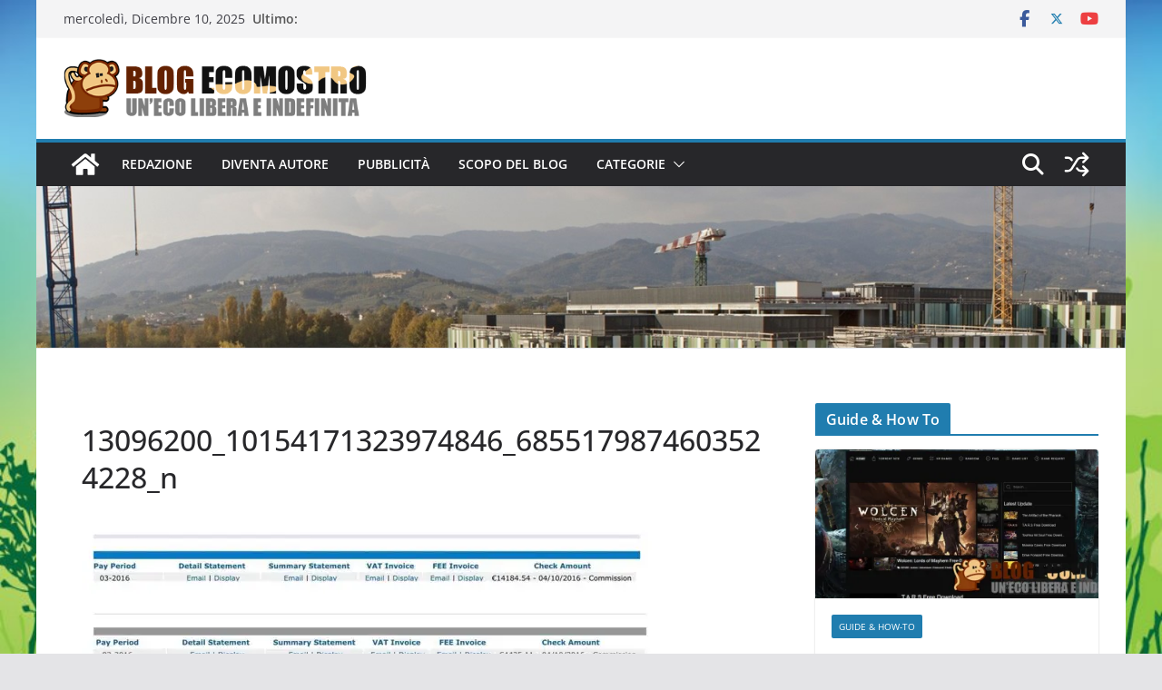

--- FILE ---
content_type: text/html; charset=UTF-8
request_url: https://www.blog-ecomostro.it/2016/06/unstoppablegeneration-ecco-cose/13096200_10154171323974846_6855179874603524228_n/
body_size: 18400
content:
<!doctype html><html lang="it-IT" prefix="og: https://ogp.me/ns#"><head><script data-no-optimize="1">var litespeed_docref=sessionStorage.getItem("litespeed_docref");litespeed_docref&&(Object.defineProperty(document,"referrer",{get:function(){return litespeed_docref}}),sessionStorage.removeItem("litespeed_docref"));</script> <meta charset="UTF-8"/><meta name="viewport" content="width=device-width, initial-scale=1"><link rel="profile" href="https://gmpg.org/xfn/11"/><style>img:is([sizes="auto" i], [sizes^="auto," i]) { contain-intrinsic-size: 3000px 1500px }</style><title>13096200_10154171323974846_6855179874603524228_n - Blog Ecomostro</title><meta name="robots" content="follow, index, max-snippet:-1, max-video-preview:-1, max-image-preview:large"/><link rel="canonical" href="https://www.blog-ecomostro.it/2016/06/unstoppablegeneration-ecco-cose/13096200_10154171323974846_6855179874603524228_n/" /><meta property="og:locale" content="it_IT" /><meta property="og:type" content="article" /><meta property="og:title" content="13096200_10154171323974846_6855179874603524228_n - Blog Ecomostro" /><meta property="og:url" content="https://www.blog-ecomostro.it/2016/06/unstoppablegeneration-ecco-cose/13096200_10154171323974846_6855179874603524228_n/" /><meta property="og:site_name" content="Una eco libera ed indefinita" /><meta property="article:publisher" content="https://www.facebook.com/blog.ecomostro" /><meta property="og:updated_time" content="2016-06-07T16:06:18+02:00" /><meta property="og:image" content="https://i0.wp.com/www.blog-ecomostro.it/wp-content/uploads/2016/06/13096200_10154171323974846_6855179874603524228_n.jpg" /><meta property="og:image:secure_url" content="https://i0.wp.com/www.blog-ecomostro.it/wp-content/uploads/2016/06/13096200_10154171323974846_6855179874603524228_n.jpg" /><meta property="og:image:width" content="960" /><meta property="og:image:height" content="618" /><meta property="og:image:alt" content="13096200_10154171323974846_6855179874603524228_n" /><meta property="og:image:type" content="image/jpeg" /><meta name="twitter:card" content="summary_large_image" /><meta name="twitter:title" content="13096200_10154171323974846_6855179874603524228_n - Blog Ecomostro" /><meta name="twitter:site" content="@blog_ecomostro" /><meta name="twitter:creator" content="@blog_ecomostro" /><meta name="twitter:image" content="https://i0.wp.com/www.blog-ecomostro.it/wp-content/uploads/2016/06/13096200_10154171323974846_6855179874603524228_n.jpg" /><link rel='dns-prefetch' href='//secure.gravatar.com' /><link rel='dns-prefetch' href='//stats.wp.com' /><link rel='dns-prefetch' href='//v0.wordpress.com' /><link rel='dns-prefetch' href='//widgets.wp.com' /><link rel='dns-prefetch' href='//www.googletagmanager.com' /><link rel='preconnect' href='//i0.wp.com' /><link rel='preconnect' href='//c0.wp.com' /><link rel="alternate" type="application/rss+xml" title="Blog Ecomostro &raquo; Feed" href="https://www.blog-ecomostro.it/feed/" /><link rel="alternate" type="application/rss+xml" title="Blog Ecomostro &raquo; Feed dei commenti" href="https://www.blog-ecomostro.it/comments/feed/" /><link rel="alternate" type="application/rss+xml" title="Blog Ecomostro &raquo; 13096200_10154171323974846_6855179874603524228_n Feed dei commenti" href="https://www.blog-ecomostro.it/2016/06/unstoppablegeneration-ecco-cose/13096200_10154171323974846_6855179874603524228_n/feed/" />
<script id="ecomo-ready" type="litespeed/javascript">window.advanced_ads_ready=function(e,a){a=a||"complete";var d=function(e){return"interactive"===a?"loading"!==e:"complete"===e};d(document.readyState)?e():document.addEventListener("readystatechange",(function(a){d(a.target.readyState)&&e()}),{once:"interactive"===a})},window.advanced_ads_ready_queue=window.advanced_ads_ready_queue||[]</script> <link data-optimized="2" rel="stylesheet" href="https://www.blog-ecomostro.it/wp-content/litespeed/css/e26f08f268d9c54fe60c1fc3e570697d.css?ver=f7225" /><link rel='stylesheet' id='wp-block-library-css' href='https://c0.wp.com/c/6.8.3/wp-includes/css/dist/block-library/style.min.css' type='text/css' media='all' /><style id='wp-block-library-theme-inline-css' type='text/css'>.wp-block-audio :where(figcaption){color:#555;font-size:13px;text-align:center}.is-dark-theme .wp-block-audio :where(figcaption){color:#ffffffa6}.wp-block-audio{margin:0 0 1em}.wp-block-code{border:1px solid #ccc;border-radius:4px;font-family:Menlo,Consolas,monaco,monospace;padding:.8em 1em}.wp-block-embed :where(figcaption){color:#555;font-size:13px;text-align:center}.is-dark-theme .wp-block-embed :where(figcaption){color:#ffffffa6}.wp-block-embed{margin:0 0 1em}.blocks-gallery-caption{color:#555;font-size:13px;text-align:center}.is-dark-theme .blocks-gallery-caption{color:#ffffffa6}:root :where(.wp-block-image figcaption){color:#555;font-size:13px;text-align:center}.is-dark-theme :root :where(.wp-block-image figcaption){color:#ffffffa6}.wp-block-image{margin:0 0 1em}.wp-block-pullquote{border-bottom:4px solid;border-top:4px solid;color:currentColor;margin-bottom:1.75em}.wp-block-pullquote cite,.wp-block-pullquote footer,.wp-block-pullquote__citation{color:currentColor;font-size:.8125em;font-style:normal;text-transform:uppercase}.wp-block-quote{border-left:.25em solid;margin:0 0 1.75em;padding-left:1em}.wp-block-quote cite,.wp-block-quote footer{color:currentColor;font-size:.8125em;font-style:normal;position:relative}.wp-block-quote:where(.has-text-align-right){border-left:none;border-right:.25em solid;padding-left:0;padding-right:1em}.wp-block-quote:where(.has-text-align-center){border:none;padding-left:0}.wp-block-quote.is-large,.wp-block-quote.is-style-large,.wp-block-quote:where(.is-style-plain){border:none}.wp-block-search .wp-block-search__label{font-weight:700}.wp-block-search__button{border:1px solid #ccc;padding:.375em .625em}:where(.wp-block-group.has-background){padding:1.25em 2.375em}.wp-block-separator.has-css-opacity{opacity:.4}.wp-block-separator{border:none;border-bottom:2px solid;margin-left:auto;margin-right:auto}.wp-block-separator.has-alpha-channel-opacity{opacity:1}.wp-block-separator:not(.is-style-wide):not(.is-style-dots){width:100px}.wp-block-separator.has-background:not(.is-style-dots){border-bottom:none;height:1px}.wp-block-separator.has-background:not(.is-style-wide):not(.is-style-dots){height:2px}.wp-block-table{margin:0 0 1em}.wp-block-table td,.wp-block-table th{word-break:normal}.wp-block-table :where(figcaption){color:#555;font-size:13px;text-align:center}.is-dark-theme .wp-block-table :where(figcaption){color:#ffffffa6}.wp-block-video :where(figcaption){color:#555;font-size:13px;text-align:center}.is-dark-theme .wp-block-video :where(figcaption){color:#ffffffa6}.wp-block-video{margin:0 0 1em}:root :where(.wp-block-template-part.has-background){margin-bottom:0;margin-top:0;padding:1.25em 2.375em}</style><link rel='stylesheet' id='mediaelement-css' href='https://c0.wp.com/c/6.8.3/wp-includes/js/mediaelement/mediaelementplayer-legacy.min.css' type='text/css' media='all' /><link rel='stylesheet' id='wp-mediaelement-css' href='https://c0.wp.com/c/6.8.3/wp-includes/js/mediaelement/wp-mediaelement.min.css' type='text/css' media='all' /><style id='jetpack-sharing-buttons-style-inline-css' type='text/css'>.jetpack-sharing-buttons__services-list{display:flex;flex-direction:row;flex-wrap:wrap;gap:0;list-style-type:none;margin:5px;padding:0}.jetpack-sharing-buttons__services-list.has-small-icon-size{font-size:12px}.jetpack-sharing-buttons__services-list.has-normal-icon-size{font-size:16px}.jetpack-sharing-buttons__services-list.has-large-icon-size{font-size:24px}.jetpack-sharing-buttons__services-list.has-huge-icon-size{font-size:36px}@media print{.jetpack-sharing-buttons__services-list{display:none!important}}.editor-styles-wrapper .wp-block-jetpack-sharing-buttons{gap:0;padding-inline-start:0}ul.jetpack-sharing-buttons__services-list.has-background{padding:1.25em 2.375em}</style><style id='global-styles-inline-css' type='text/css'>:root{--wp--preset--aspect-ratio--square: 1;--wp--preset--aspect-ratio--4-3: 4/3;--wp--preset--aspect-ratio--3-4: 3/4;--wp--preset--aspect-ratio--3-2: 3/2;--wp--preset--aspect-ratio--2-3: 2/3;--wp--preset--aspect-ratio--16-9: 16/9;--wp--preset--aspect-ratio--9-16: 9/16;--wp--preset--color--black: #000000;--wp--preset--color--cyan-bluish-gray: #abb8c3;--wp--preset--color--white: #ffffff;--wp--preset--color--pale-pink: #f78da7;--wp--preset--color--vivid-red: #cf2e2e;--wp--preset--color--luminous-vivid-orange: #ff6900;--wp--preset--color--luminous-vivid-amber: #fcb900;--wp--preset--color--light-green-cyan: #7bdcb5;--wp--preset--color--vivid-green-cyan: #00d084;--wp--preset--color--pale-cyan-blue: #8ed1fc;--wp--preset--color--vivid-cyan-blue: #0693e3;--wp--preset--color--vivid-purple: #9b51e0;--wp--preset--gradient--vivid-cyan-blue-to-vivid-purple: linear-gradient(135deg,rgba(6,147,227,1) 0%,rgb(155,81,224) 100%);--wp--preset--gradient--light-green-cyan-to-vivid-green-cyan: linear-gradient(135deg,rgb(122,220,180) 0%,rgb(0,208,130) 100%);--wp--preset--gradient--luminous-vivid-amber-to-luminous-vivid-orange: linear-gradient(135deg,rgba(252,185,0,1) 0%,rgba(255,105,0,1) 100%);--wp--preset--gradient--luminous-vivid-orange-to-vivid-red: linear-gradient(135deg,rgba(255,105,0,1) 0%,rgb(207,46,46) 100%);--wp--preset--gradient--very-light-gray-to-cyan-bluish-gray: linear-gradient(135deg,rgb(238,238,238) 0%,rgb(169,184,195) 100%);--wp--preset--gradient--cool-to-warm-spectrum: linear-gradient(135deg,rgb(74,234,220) 0%,rgb(151,120,209) 20%,rgb(207,42,186) 40%,rgb(238,44,130) 60%,rgb(251,105,98) 80%,rgb(254,248,76) 100%);--wp--preset--gradient--blush-light-purple: linear-gradient(135deg,rgb(255,206,236) 0%,rgb(152,150,240) 100%);--wp--preset--gradient--blush-bordeaux: linear-gradient(135deg,rgb(254,205,165) 0%,rgb(254,45,45) 50%,rgb(107,0,62) 100%);--wp--preset--gradient--luminous-dusk: linear-gradient(135deg,rgb(255,203,112) 0%,rgb(199,81,192) 50%,rgb(65,88,208) 100%);--wp--preset--gradient--pale-ocean: linear-gradient(135deg,rgb(255,245,203) 0%,rgb(182,227,212) 50%,rgb(51,167,181) 100%);--wp--preset--gradient--electric-grass: linear-gradient(135deg,rgb(202,248,128) 0%,rgb(113,206,126) 100%);--wp--preset--gradient--midnight: linear-gradient(135deg,rgb(2,3,129) 0%,rgb(40,116,252) 100%);--wp--preset--font-size--small: 13px;--wp--preset--font-size--medium: 16px;--wp--preset--font-size--large: 20px;--wp--preset--font-size--x-large: 24px;--wp--preset--font-size--xx-large: 30px;--wp--preset--font-size--huge: 36px;--wp--preset--font-family--ibm-plex-serif: IBM Plex Serif, sans-serif;--wp--preset--font-family--inter: Inter, sans-serif;--wp--preset--spacing--20: 0.44rem;--wp--preset--spacing--30: 0.67rem;--wp--preset--spacing--40: 1rem;--wp--preset--spacing--50: 1.5rem;--wp--preset--spacing--60: 2.25rem;--wp--preset--spacing--70: 3.38rem;--wp--preset--spacing--80: 5.06rem;--wp--preset--shadow--natural: 6px 6px 9px rgba(0, 0, 0, 0.2);--wp--preset--shadow--deep: 12px 12px 50px rgba(0, 0, 0, 0.4);--wp--preset--shadow--sharp: 6px 6px 0px rgba(0, 0, 0, 0.2);--wp--preset--shadow--outlined: 6px 6px 0px -3px rgba(255, 255, 255, 1), 6px 6px rgba(0, 0, 0, 1);--wp--preset--shadow--crisp: 6px 6px 0px rgba(0, 0, 0, 1);}:root { --wp--style--global--content-size: 760px;--wp--style--global--wide-size: 1160px; }:where(body) { margin: 0; }.wp-site-blocks > .alignleft { float: left; margin-right: 2em; }.wp-site-blocks > .alignright { float: right; margin-left: 2em; }.wp-site-blocks > .aligncenter { justify-content: center; margin-left: auto; margin-right: auto; }:where(.wp-site-blocks) > * { margin-block-start: 24px; margin-block-end: 0; }:where(.wp-site-blocks) > :first-child { margin-block-start: 0; }:where(.wp-site-blocks) > :last-child { margin-block-end: 0; }:root { --wp--style--block-gap: 24px; }:root :where(.is-layout-flow) > :first-child{margin-block-start: 0;}:root :where(.is-layout-flow) > :last-child{margin-block-end: 0;}:root :where(.is-layout-flow) > *{margin-block-start: 24px;margin-block-end: 0;}:root :where(.is-layout-constrained) > :first-child{margin-block-start: 0;}:root :where(.is-layout-constrained) > :last-child{margin-block-end: 0;}:root :where(.is-layout-constrained) > *{margin-block-start: 24px;margin-block-end: 0;}:root :where(.is-layout-flex){gap: 24px;}:root :where(.is-layout-grid){gap: 24px;}.is-layout-flow > .alignleft{float: left;margin-inline-start: 0;margin-inline-end: 2em;}.is-layout-flow > .alignright{float: right;margin-inline-start: 2em;margin-inline-end: 0;}.is-layout-flow > .aligncenter{margin-left: auto !important;margin-right: auto !important;}.is-layout-constrained > .alignleft{float: left;margin-inline-start: 0;margin-inline-end: 2em;}.is-layout-constrained > .alignright{float: right;margin-inline-start: 2em;margin-inline-end: 0;}.is-layout-constrained > .aligncenter{margin-left: auto !important;margin-right: auto !important;}.is-layout-constrained > :where(:not(.alignleft):not(.alignright):not(.alignfull)){max-width: var(--wp--style--global--content-size);margin-left: auto !important;margin-right: auto !important;}.is-layout-constrained > .alignwide{max-width: var(--wp--style--global--wide-size);}body .is-layout-flex{display: flex;}.is-layout-flex{flex-wrap: wrap;align-items: center;}.is-layout-flex > :is(*, div){margin: 0;}body .is-layout-grid{display: grid;}.is-layout-grid > :is(*, div){margin: 0;}body{padding-top: 0px;padding-right: 0px;padding-bottom: 0px;padding-left: 0px;}a:where(:not(.wp-element-button)){text-decoration: underline;}:root :where(.wp-element-button, .wp-block-button__link){background-color: #32373c;border-width: 0;color: #fff;font-family: inherit;font-size: inherit;line-height: inherit;padding: calc(0.667em + 2px) calc(1.333em + 2px);text-decoration: none;}.has-black-color{color: var(--wp--preset--color--black) !important;}.has-cyan-bluish-gray-color{color: var(--wp--preset--color--cyan-bluish-gray) !important;}.has-white-color{color: var(--wp--preset--color--white) !important;}.has-pale-pink-color{color: var(--wp--preset--color--pale-pink) !important;}.has-vivid-red-color{color: var(--wp--preset--color--vivid-red) !important;}.has-luminous-vivid-orange-color{color: var(--wp--preset--color--luminous-vivid-orange) !important;}.has-luminous-vivid-amber-color{color: var(--wp--preset--color--luminous-vivid-amber) !important;}.has-light-green-cyan-color{color: var(--wp--preset--color--light-green-cyan) !important;}.has-vivid-green-cyan-color{color: var(--wp--preset--color--vivid-green-cyan) !important;}.has-pale-cyan-blue-color{color: var(--wp--preset--color--pale-cyan-blue) !important;}.has-vivid-cyan-blue-color{color: var(--wp--preset--color--vivid-cyan-blue) !important;}.has-vivid-purple-color{color: var(--wp--preset--color--vivid-purple) !important;}.has-black-background-color{background-color: var(--wp--preset--color--black) !important;}.has-cyan-bluish-gray-background-color{background-color: var(--wp--preset--color--cyan-bluish-gray) !important;}.has-white-background-color{background-color: var(--wp--preset--color--white) !important;}.has-pale-pink-background-color{background-color: var(--wp--preset--color--pale-pink) !important;}.has-vivid-red-background-color{background-color: var(--wp--preset--color--vivid-red) !important;}.has-luminous-vivid-orange-background-color{background-color: var(--wp--preset--color--luminous-vivid-orange) !important;}.has-luminous-vivid-amber-background-color{background-color: var(--wp--preset--color--luminous-vivid-amber) !important;}.has-light-green-cyan-background-color{background-color: var(--wp--preset--color--light-green-cyan) !important;}.has-vivid-green-cyan-background-color{background-color: var(--wp--preset--color--vivid-green-cyan) !important;}.has-pale-cyan-blue-background-color{background-color: var(--wp--preset--color--pale-cyan-blue) !important;}.has-vivid-cyan-blue-background-color{background-color: var(--wp--preset--color--vivid-cyan-blue) !important;}.has-vivid-purple-background-color{background-color: var(--wp--preset--color--vivid-purple) !important;}.has-black-border-color{border-color: var(--wp--preset--color--black) !important;}.has-cyan-bluish-gray-border-color{border-color: var(--wp--preset--color--cyan-bluish-gray) !important;}.has-white-border-color{border-color: var(--wp--preset--color--white) !important;}.has-pale-pink-border-color{border-color: var(--wp--preset--color--pale-pink) !important;}.has-vivid-red-border-color{border-color: var(--wp--preset--color--vivid-red) !important;}.has-luminous-vivid-orange-border-color{border-color: var(--wp--preset--color--luminous-vivid-orange) !important;}.has-luminous-vivid-amber-border-color{border-color: var(--wp--preset--color--luminous-vivid-amber) !important;}.has-light-green-cyan-border-color{border-color: var(--wp--preset--color--light-green-cyan) !important;}.has-vivid-green-cyan-border-color{border-color: var(--wp--preset--color--vivid-green-cyan) !important;}.has-pale-cyan-blue-border-color{border-color: var(--wp--preset--color--pale-cyan-blue) !important;}.has-vivid-cyan-blue-border-color{border-color: var(--wp--preset--color--vivid-cyan-blue) !important;}.has-vivid-purple-border-color{border-color: var(--wp--preset--color--vivid-purple) !important;}.has-vivid-cyan-blue-to-vivid-purple-gradient-background{background: var(--wp--preset--gradient--vivid-cyan-blue-to-vivid-purple) !important;}.has-light-green-cyan-to-vivid-green-cyan-gradient-background{background: var(--wp--preset--gradient--light-green-cyan-to-vivid-green-cyan) !important;}.has-luminous-vivid-amber-to-luminous-vivid-orange-gradient-background{background: var(--wp--preset--gradient--luminous-vivid-amber-to-luminous-vivid-orange) !important;}.has-luminous-vivid-orange-to-vivid-red-gradient-background{background: var(--wp--preset--gradient--luminous-vivid-orange-to-vivid-red) !important;}.has-very-light-gray-to-cyan-bluish-gray-gradient-background{background: var(--wp--preset--gradient--very-light-gray-to-cyan-bluish-gray) !important;}.has-cool-to-warm-spectrum-gradient-background{background: var(--wp--preset--gradient--cool-to-warm-spectrum) !important;}.has-blush-light-purple-gradient-background{background: var(--wp--preset--gradient--blush-light-purple) !important;}.has-blush-bordeaux-gradient-background{background: var(--wp--preset--gradient--blush-bordeaux) !important;}.has-luminous-dusk-gradient-background{background: var(--wp--preset--gradient--luminous-dusk) !important;}.has-pale-ocean-gradient-background{background: var(--wp--preset--gradient--pale-ocean) !important;}.has-electric-grass-gradient-background{background: var(--wp--preset--gradient--electric-grass) !important;}.has-midnight-gradient-background{background: var(--wp--preset--gradient--midnight) !important;}.has-small-font-size{font-size: var(--wp--preset--font-size--small) !important;}.has-medium-font-size{font-size: var(--wp--preset--font-size--medium) !important;}.has-large-font-size{font-size: var(--wp--preset--font-size--large) !important;}.has-x-large-font-size{font-size: var(--wp--preset--font-size--x-large) !important;}.has-xx-large-font-size{font-size: var(--wp--preset--font-size--xx-large) !important;}.has-huge-font-size{font-size: var(--wp--preset--font-size--huge) !important;}.has-ibm-plex-serif-font-family{font-family: var(--wp--preset--font-family--ibm-plex-serif) !important;}.has-inter-font-family{font-family: var(--wp--preset--font-family--inter) !important;}
:root :where(.wp-block-pullquote){font-size: 1.5em;line-height: 1.6;}</style><style id='colormag_style-inline-css' type='text/css'>@media screen and (min-width: 992px) {.cm-primary{width:70%;}}body{background-image:url(https://www.blog-ecomostro.it/wp-content/uploads/2016/10/bkgr-ecomostro.jpg);background-position:;background-size:cover;background-attachment:fixed;background-repeat:no-repeat;}.cm-header .cm-menu-toggle svg,
			.cm-header .cm-menu-toggle svg{fill:#fff;}.cm-footer-bar-area .cm-footer-bar__2 a{color:#207daf;}@media screen and (min-width: 992px) {.cm-primary{width:70%;}}body{background-image:url(https://www.blog-ecomostro.it/wp-content/uploads/2016/10/bkgr-ecomostro.jpg);background-position:;background-size:cover;background-attachment:fixed;background-repeat:no-repeat;}.cm-header .cm-menu-toggle svg,
			.cm-header .cm-menu-toggle svg{fill:#fff;}.cm-footer-bar-area .cm-footer-bar__2 a{color:#207daf;}:root{--top-grid-columns: 4;
			--main-grid-columns: 4;
			--bottom-grid-columns: 2;
			}.cm-footer-builder .cm-footer-bottom-row .cm-footer-col{flex-direction: column;}.cm-footer-builder .cm-footer-main-row .cm-footer-col{flex-direction: column;}.cm-footer-builder .cm-footer-top-row .cm-footer-col{flex-direction: column;} :root{--colormag-color-1: #eaf3fb;--colormag-color-2: #bfdcf3;--colormag-color-3: #94c4eb;--colormag-color-4: #6aace2;--colormag-color-5: #257bc1;--colormag-color-6: #1d6096;--colormag-color-7: #15446b;--colormag-color-8: #0c2941;--colormag-color-9: #040e16;}</style> <script type="litespeed/javascript" data-src="https://c0.wp.com/c/6.8.3/wp-includes/js/jquery/jquery.min.js" id="jquery-core-js"></script> <script type="litespeed/javascript" data-src="https://c0.wp.com/c/6.8.3/wp-includes/js/jquery/jquery-migrate.min.js" id="jquery-migrate-js"></script> <!--[if lte IE 8]> <script type="text/javascript" src="https://www.blog-ecomostro.it/wp-content/themes/colormag/assets/js/html5shiv.min.js" id="html5-js"></script> <![endif]--><link rel="https://api.w.org/" href="https://www.blog-ecomostro.it/wp-json/" /><link rel="alternate" title="JSON" type="application/json" href="https://www.blog-ecomostro.it/wp-json/wp/v2/media/969" /><link rel="alternate" title="oEmbed (JSON)" type="application/json+oembed" href="https://www.blog-ecomostro.it/wp-json/oembed/1.0/embed?url=https%3A%2F%2Fwww.blog-ecomostro.it%2F2016%2F06%2Funstoppablegeneration-ecco-cose%2F13096200_10154171323974846_6855179874603524228_n%2F" /><link rel="alternate" title="oEmbed (XML)" type="text/xml+oembed" href="https://www.blog-ecomostro.it/wp-json/oembed/1.0/embed?url=https%3A%2F%2Fwww.blog-ecomostro.it%2F2016%2F06%2Funstoppablegeneration-ecco-cose%2F13096200_10154171323974846_6855179874603524228_n%2F&#038;format=xml" /><meta name="generator" content="Site Kit by Google 1.167.0" /><style>img#wpstats{display:none}</style><script type="litespeed/javascript" data-src="//pagead2.googlesyndication.com/pagead/js/adsbygoogle.js"></script> <script type="litespeed/javascript">(adsbygoogle=window.adsbygoogle||[]).push({google_ad_client:"ca-pub-5378230410327458",enable_page_level_ads:!0})</script><style class='wp-fonts-local' type='text/css'>@font-face{font-family:"IBM Plex Serif";font-style:normal;font-weight:400;font-display:fallback;src:url('https://www.blog-ecomostro.it/wp-content/themes/colormag/assets/fonts/IBMPlexSerif-Regular.woff2') format('woff2');}
@font-face{font-family:"IBM Plex Serif";font-style:normal;font-weight:700;font-display:fallback;src:url('https://www.blog-ecomostro.it/wp-content/themes/colormag/assets/fonts/IBMPlexSerif-Bold.woff2') format('woff2');}
@font-face{font-family:"IBM Plex Serif";font-style:normal;font-weight:600;font-display:fallback;src:url('https://www.blog-ecomostro.it/wp-content/themes/colormag/assets/fonts/IBMPlexSerif-SemiBold.woff2') format('woff2');}
@font-face{font-family:Inter;font-style:normal;font-weight:400;font-display:fallback;src:url('https://www.blog-ecomostro.it/wp-content/themes/colormag/assets/fonts/Inter-Regular.woff2') format('woff2');}</style><link rel="icon" href="https://i0.wp.com/www.blog-ecomostro.it/wp-content/uploads/2015/10/monkey-icon-big.png?fit=32%2C32&#038;ssl=1" sizes="32x32" /><link rel="icon" href="https://i0.wp.com/www.blog-ecomostro.it/wp-content/uploads/2015/10/monkey-icon-big.png?fit=128%2C128&#038;ssl=1" sizes="192x192" /><link rel="apple-touch-icon" href="https://i0.wp.com/www.blog-ecomostro.it/wp-content/uploads/2015/10/monkey-icon-big.png?fit=128%2C128&#038;ssl=1" /><meta name="msapplication-TileImage" content="https://i0.wp.com/www.blog-ecomostro.it/wp-content/uploads/2015/10/monkey-icon-big.png?fit=128%2C128&#038;ssl=1" /></head><body data-rsssl=1 class="attachment wp-singular attachment-template-default single single-attachment postid-969 attachmentid-969 attachment-jpeg wp-custom-logo wp-embed-responsive wp-theme-colormag wp-child-theme-colormag-child cm-header-layout-1 adv-style-1  boxed cm-started-content aa-prefix-ecomo-"><div id="page" class="hfeed site">
<a class="skip-link screen-reader-text" href="#main">Salta al contenuto</a><header id="cm-masthead" class="cm-header cm-layout-1 cm-layout-1-style-1 cm-full-width"><div class="cm-top-bar"><div class="cm-container"><div class="cm-row"><div class="cm-top-bar__1"><div class="date-in-header">
mercoledì, Dicembre 10, 2025</div><div class="breaking-news">
<strong class="breaking-news-latest">Ultimo:</strong><ul class="newsticker"><li>
<a href="https://www.blog-ecomostro.it/2022/02/idee-regalo-originali-per-san-valentino/" title="Idee Regalo Originali per San Valentino">
Idee Regalo Originali per San Valentino						</a></li><li>
<a href="https://www.blog-ecomostro.it/2021/07/viaggio-a-venezia-recensione-2021/" title="Viaggio a Venezia &#8211; Recensione 2021">
Viaggio a Venezia &#8211; Recensione 2021						</a></li><li>
<a href="https://www.blog-ecomostro.it/2021/06/tecnologia-al-servizio-dellambiente-la-gestione-informatica-dei-rifiuti/" title="Tecnologia al servizio dell&#8217;ambiente: la gestione informatica dei rifiuti">
Tecnologia al servizio dell&#8217;ambiente: la gestione informatica dei rifiuti						</a></li><li>
<a href="https://www.blog-ecomostro.it/2021/03/impianto-gpl-per-food-truck-un-modo-tutto-nuovo-di-cucinare/" title="Impianto GPL per Food Truck: un modo tutto nuovo di cucinare">
Impianto GPL per Food Truck: un modo tutto nuovo di cucinare						</a></li><li>
<a href="https://www.blog-ecomostro.it/2020/03/niente-amore-ai-tempi-del-coronavirus/" title="Niente Amore ai tempi del coronavirus">
Niente Amore ai tempi del coronavirus						</a></li></ul></div></div><div class="cm-top-bar__2"><div class="social-links"><ul><li><a href="https://facebook.com/blog.ecomostro" target="_blank"><i class="fa fa-facebook"></i></a></li><li><a href="https://twitter.com/blog_ecomostro" target="_blank"><i class="fa-brands fa-x-twitter"></i></a></li><li><a href="https://www.youtube.com/channel/UC_M2mlEFxtgD7TXkZwE3OBw" target="_blank"><i class="fa fa-youtube"></i></a></li></ul></div></div></div></div></div><div class="cm-main-header"><div id="cm-header-1" class="cm-header-1"><div class="cm-container"><div class="cm-row"><div class="cm-header-col-1"><div id="cm-site-branding" class="cm-site-branding">
<a href="https://www.blog-ecomostro.it/" class="custom-logo-link" rel="home"><img data-lazyloaded="1" src="[data-uri]" width="496" height="93" data-src="https://i0.wp.com/www.blog-ecomostro.it/wp-content/uploads/2015/10/logo-ecomostro.gif?fit=496%2C93&amp;ssl=1" class="custom-logo" alt="Blog Ecomostro" decoding="async" data-attachment-id="802" data-permalink="https://www.blog-ecomostro.it/logo-ecomostro/" data-orig-file="https://i0.wp.com/www.blog-ecomostro.it/wp-content/uploads/2015/10/logo-ecomostro.gif?fit=496%2C93&amp;ssl=1" data-orig-size="496,93" data-comments-opened="1" data-image-meta="{&quot;aperture&quot;:&quot;0&quot;,&quot;credit&quot;:&quot;&quot;,&quot;camera&quot;:&quot;&quot;,&quot;caption&quot;:&quot;&quot;,&quot;created_timestamp&quot;:&quot;0&quot;,&quot;copyright&quot;:&quot;&quot;,&quot;focal_length&quot;:&quot;0&quot;,&quot;iso&quot;:&quot;0&quot;,&quot;shutter_speed&quot;:&quot;0&quot;,&quot;title&quot;:&quot;&quot;,&quot;orientation&quot;:&quot;0&quot;}" data-image-title="logo-ecomostro" data-image-description="" data-image-caption="" data-medium-file="https://i0.wp.com/www.blog-ecomostro.it/wp-content/uploads/2015/10/logo-ecomostro.gif?fit=496%2C93&amp;ssl=1" data-large-file="https://i0.wp.com/www.blog-ecomostro.it/wp-content/uploads/2015/10/logo-ecomostro.gif?fit=496%2C93&amp;ssl=1" /></a></div></div><div class="cm-header-col-2"><div id="header-right-sidebar" class="clearfix"></div></div></div></div></div><div id="cm-header-2" class="cm-header-2"><nav id="cm-primary-nav" class="cm-primary-nav"><div class="cm-container"><div class="cm-row"><div class="cm-home-icon">
<a href="https://www.blog-ecomostro.it/"
title="Blog Ecomostro"
>
<svg class="cm-icon cm-icon--home" xmlns="http://www.w3.org/2000/svg" viewBox="0 0 28 22"><path d="M13.6465 6.01133L5.11148 13.0409V20.6278C5.11148 20.8242 5.18952 21.0126 5.32842 21.1515C5.46733 21.2904 5.65572 21.3685 5.85217 21.3685L11.0397 21.3551C11.2355 21.3541 11.423 21.2756 11.5611 21.1368C11.6992 20.998 11.7767 20.8102 11.7767 20.6144V16.1837C11.7767 15.9873 11.8547 15.7989 11.9937 15.66C12.1326 15.521 12.321 15.443 12.5174 15.443H15.4801C15.6766 15.443 15.865 15.521 16.0039 15.66C16.1428 15.7989 16.2208 15.9873 16.2208 16.1837V20.6111C16.2205 20.7086 16.2394 20.8052 16.2765 20.8953C16.3136 20.9854 16.3681 21.0673 16.4369 21.1364C16.5057 21.2054 16.5875 21.2602 16.6775 21.2975C16.7675 21.3349 16.864 21.3541 16.9615 21.3541L22.1472 21.3685C22.3436 21.3685 22.532 21.2904 22.6709 21.1515C22.8099 21.0126 22.8879 20.8242 22.8879 20.6278V13.0358L14.3548 6.01133C14.2544 5.93047 14.1295 5.88637 14.0006 5.88637C13.8718 5.88637 13.7468 5.93047 13.6465 6.01133ZM27.1283 10.7892L23.2582 7.59917V1.18717C23.2582 1.03983 23.1997 0.898538 23.0955 0.794359C22.9913 0.69018 22.8501 0.631653 22.7027 0.631653H20.1103C19.963 0.631653 19.8217 0.69018 19.7175 0.794359C19.6133 0.898538 19.5548 1.03983 19.5548 1.18717V4.54848L15.4102 1.13856C15.0125 0.811259 14.5134 0.632307 13.9983 0.632307C13.4832 0.632307 12.9841 0.811259 12.5864 1.13856L0.868291 10.7892C0.81204 10.8357 0.765501 10.8928 0.731333 10.9573C0.697165 11.0218 0.676038 11.0924 0.66916 11.165C0.662282 11.2377 0.669786 11.311 0.691245 11.3807C0.712704 11.4505 0.747696 11.5153 0.794223 11.5715L1.97469 13.0066C2.02109 13.063 2.07816 13.1098 2.14264 13.1441C2.20711 13.1784 2.27773 13.1997 2.35044 13.2067C2.42315 13.2137 2.49653 13.2063 2.56638 13.1849C2.63623 13.1636 2.70118 13.1286 2.7575 13.0821L13.6465 4.11333C13.7468 4.03247 13.8718 3.98837 14.0006 3.98837C14.1295 3.98837 14.2544 4.03247 14.3548 4.11333L25.2442 13.0821C25.3004 13.1286 25.3653 13.1636 25.435 13.1851C25.5048 13.2065 25.5781 13.214 25.6507 13.2071C25.7234 13.2003 25.794 13.1791 25.8584 13.145C25.9229 13.1108 25.98 13.0643 26.0265 13.008L27.207 11.5729C27.2535 11.5164 27.2883 11.4512 27.3095 11.3812C27.3307 11.3111 27.3379 11.2375 27.3306 11.1647C27.3233 11.0919 27.3016 11.0212 27.2669 10.9568C27.2322 10.8923 27.1851 10.8354 27.1283 10.7892Z" /></svg>					</a></div><div class="cm-header-actions"><div class="cm-random-post">
<a href="https://www.blog-ecomostro.it/2011/10/a-cosa-pensano-i-napoletani-secondo-liquida-solo-al-calcio/" title="Leggi un articolo casuale">
<svg class="cm-icon cm-icon--random-fill" xmlns="http://www.w3.org/2000/svg" viewBox="0 0 24 24"><path d="M16.812 13.176a.91.91 0 0 1 1.217-.063l.068.063 3.637 3.636a.909.909 0 0 1 0 1.285l-3.637 3.637a.91.91 0 0 1-1.285-1.286l2.084-2.084H15.59a4.545 4.545 0 0 1-3.726-2.011l-.3-.377-.055-.076a.909.909 0 0 1 1.413-1.128l.063.07.325.41.049.066a2.729 2.729 0 0 0 2.25 1.228h3.288l-2.084-2.085-.063-.069a.91.91 0 0 1 .063-1.216Zm0-10.91a.91.91 0 0 1 1.217-.062l.068.062 3.637 3.637a.909.909 0 0 1 0 1.285l-3.637 3.637a.91.91 0 0 1-1.285-1.286l2.084-2.084h-3.242a2.727 2.727 0 0 0-2.242 1.148L8.47 16.396a4.546 4.546 0 0 1-3.768 1.966v.002H2.91a.91.91 0 1 1 0-1.818h1.8l.165-.004a2.727 2.727 0 0 0 2.076-1.146l4.943-7.792.024-.036.165-.22a4.547 4.547 0 0 1 3.58-1.712h3.234l-2.084-2.084-.063-.069a.91.91 0 0 1 .063-1.217Zm-12.11 3.37a4.546 4.546 0 0 1 3.932 2.222l.152.278.038.086a.909.909 0 0 1-1.616.814l-.046-.082-.091-.166a2.728 2.728 0 0 0-2.173-1.329l-.19-.004H2.91a.91.91 0 0 1 0-1.819h1.792Z" /></svg>				</a></div><div class="cm-top-search">
<i class="fa fa-search search-top"></i><div class="search-form-top"><form action="https://www.blog-ecomostro.it/" class="search-form searchform clearfix" method="get" role="search"><div class="search-wrap">
<input type="search"
class="s field"
name="s"
value=""
placeholder="Cerca"
/><button class="search-icon" type="submit"></button></div></form></div></div></div><p class="cm-menu-toggle" aria-expanded="false">
<svg class="cm-icon cm-icon--bars" xmlns="http://www.w3.org/2000/svg" viewBox="0 0 24 24"><path d="M21 19H3a1 1 0 0 1 0-2h18a1 1 0 0 1 0 2Zm0-6H3a1 1 0 0 1 0-2h18a1 1 0 0 1 0 2Zm0-6H3a1 1 0 0 1 0-2h18a1 1 0 0 1 0 2Z"></path></svg>						<svg class="cm-icon cm-icon--x-mark" xmlns="http://www.w3.org/2000/svg" viewBox="0 0 24 24"><path d="m13.4 12 8.3-8.3c.4-.4.4-1 0-1.4s-1-.4-1.4 0L12 10.6 3.7 2.3c-.4-.4-1-.4-1.4 0s-.4 1 0 1.4l8.3 8.3-8.3 8.3c-.4.4-.4 1 0 1.4.2.2.4.3.7.3s.5-.1.7-.3l8.3-8.3 8.3 8.3c.2.2.5.3.7.3s.5-.1.7-.3c.4-.4.4-1 0-1.4L13.4 12z"></path></svg></p><div class="cm-menu-primary-container"><ul id="menu-menu-1" class="menu"><li id="menu-item-911" class="menu-item menu-item-type-post_type menu-item-object-page menu-item-911"><a href="https://www.blog-ecomostro.it/contattaci/">Redazione</a></li><li id="menu-item-912" class="menu-item menu-item-type-post_type menu-item-object-page menu-item-912"><a href="https://www.blog-ecomostro.it/pubblica-il-tuo-articolo/">Diventa Autore</a></li><li id="menu-item-913" class="menu-item menu-item-type-post_type menu-item-object-page menu-item-913"><a href="https://www.blog-ecomostro.it/pubblicita/">Pubblicità</a></li><li id="menu-item-914" class="menu-item menu-item-type-post_type menu-item-object-page menu-item-914"><a href="https://www.blog-ecomostro.it/scopo-del-blog/">Scopo del Blog</a></li><li id="menu-item-915" class="menu-item menu-item-type-custom menu-item-object-custom menu-item-has-children menu-item-915"><a href="#">Categorie</a><span role="button" tabindex="0" class="cm-submenu-toggle" onkeypress=""><svg class="cm-icon" xmlns="http://www.w3.org/2000/svg" xml:space="preserve" viewBox="0 0 24 24"><path d="M12 17.5c-.3 0-.5-.1-.7-.3l-9-9c-.4-.4-.4-1 0-1.4s1-.4 1.4 0l8.3 8.3 8.3-8.3c.4-.4 1-.4 1.4 0s.4 1 0 1.4l-9 9c-.2.2-.4.3-.7.3z"/></svg></span><ul class="sub-menu"><li id="menu-item-916" class="menu-item menu-item-type-taxonomy menu-item-object-category menu-item-916"><a href="https://www.blog-ecomostro.it/argomenti/interessante/">Curiosità</a></li><li id="menu-item-917" class="menu-item menu-item-type-taxonomy menu-item-object-category menu-item-917"><a href="https://www.blog-ecomostro.it/argomenti/affari/">Affari</a></li><li id="menu-item-918" class="menu-item menu-item-type-taxonomy menu-item-object-category menu-item-918"><a href="https://www.blog-ecomostro.it/argomenti/guide/">Guide &#038; How-To</a></li><li id="menu-item-919" class="menu-item menu-item-type-taxonomy menu-item-object-category menu-item-919"><a href="https://www.blog-ecomostro.it/argomenti/in-evidenza/">In Evidenza</a></li><li id="menu-item-920" class="menu-item menu-item-type-taxonomy menu-item-object-category menu-item-920"><a href="https://www.blog-ecomostro.it/argomenti/salute-bellezza/">Salute e Bellezza</a></li><li id="menu-item-921" class="menu-item menu-item-type-taxonomy menu-item-object-category menu-item-921"><a href="https://www.blog-ecomostro.it/argomenti/sesso-e-amore/">Sesso e Amore</a></li><li id="menu-item-922" class="menu-item menu-item-type-taxonomy menu-item-object-category menu-item-922"><a href="https://www.blog-ecomostro.it/argomenti/gratis-o-quasi/">Gratis o Quasi</a></li><li id="menu-item-1423" class="menu-item menu-item-type-taxonomy menu-item-object-category menu-item-1423"><a href="https://www.blog-ecomostro.it/argomenti/viaggi-e-vacanze/">Viaggi e Vacanze</a></li></ul></li></ul></div></div></div></nav></div><div id="wp-custom-header" class="wp-custom-header"><div class="header-image-wrap"><img data-lazyloaded="1" src="[data-uri]" data-src="https://www.blog-ecomostro.it/wp-content/uploads/2015/10/cropped-cropped-backgroundmostro.jpg" class="header-image" width="1400" height="207" alt="Blog Ecomostro"></div></div></div></header><div id="cm-content" class="cm-content"><div class="cm-container"><div class="cm-row"><div id="cm-primary" class="cm-primary"><div class="cm-posts clearfix"><article sdfdfds id="post-969" class="post-969 attachment type-attachment status-inherit hentry"><div class="cm-post-content"><header class="cm-entry-header"><h1 class="cm-entry-title">
13096200_10154171323974846_6855179874603524228_n</h1></header><div class="cm-below-entry-meta "></div><div class="cm-entry-summary"><p class="attachment"><a href="https://i0.wp.com/www.blog-ecomostro.it/wp-content/uploads/2016/06/13096200_10154171323974846_6855179874603524228_n.jpg?ssl=1"><img data-lazyloaded="1" src="[data-uri]" decoding="async" width="630" height="406" data-src="https://i0.wp.com/www.blog-ecomostro.it/wp-content/uploads/2016/06/13096200_10154171323974846_6855179874603524228_n.jpg?fit=630%2C406&amp;ssl=1" class="attachment-medium size-medium" alt="" data-srcset="https://i0.wp.com/www.blog-ecomostro.it/wp-content/uploads/2016/06/13096200_10154171323974846_6855179874603524228_n.jpg?w=960&amp;ssl=1 960w, https://i0.wp.com/www.blog-ecomostro.it/wp-content/uploads/2016/06/13096200_10154171323974846_6855179874603524228_n.jpg?resize=630%2C406&amp;ssl=1 630w, https://i0.wp.com/www.blog-ecomostro.it/wp-content/uploads/2016/06/13096200_10154171323974846_6855179874603524228_n.jpg?resize=768%2C494&amp;ssl=1 768w" data-sizes="(max-width: 630px) 100vw, 630px" data-attachment-id="969" data-permalink="https://www.blog-ecomostro.it/2016/06/unstoppablegeneration-ecco-cose/13096200_10154171323974846_6855179874603524228_n/" data-orig-file="https://i0.wp.com/www.blog-ecomostro.it/wp-content/uploads/2016/06/13096200_10154171323974846_6855179874603524228_n.jpg?fit=960%2C618&amp;ssl=1" data-orig-size="960,618" data-comments-opened="1" data-image-meta="{&quot;aperture&quot;:&quot;0&quot;,&quot;credit&quot;:&quot;&quot;,&quot;camera&quot;:&quot;&quot;,&quot;caption&quot;:&quot;&quot;,&quot;created_timestamp&quot;:&quot;0&quot;,&quot;copyright&quot;:&quot;&quot;,&quot;focal_length&quot;:&quot;0&quot;,&quot;iso&quot;:&quot;0&quot;,&quot;shutter_speed&quot;:&quot;0&quot;,&quot;title&quot;:&quot;&quot;,&quot;orientation&quot;:&quot;0&quot;}" data-image-title="13096200_10154171323974846_6855179874603524228_n" data-image-description="" data-image-caption="" data-medium-file="https://i0.wp.com/www.blog-ecomostro.it/wp-content/uploads/2016/06/13096200_10154171323974846_6855179874603524228_n.jpg?fit=630%2C406&amp;ssl=1" data-large-file="https://i0.wp.com/www.blog-ecomostro.it/wp-content/uploads/2016/06/13096200_10154171323974846_6855179874603524228_n.jpg?fit=800%2C515&amp;ssl=1" /></a></p></div></div></article></div><ul class="default-wp-page"><li class="previous"><a href='https://www.blog-ecomostro.it/2016/06/unstoppablegeneration-ecco-cose/screenshot-22/'>&larr; Precedente</a></li><li class="next"><a href='https://www.blog-ecomostro.it/2016/06/unstoppablegeneration-ecco-cose/screenshot-opinioni-unstoppable/'>Successivo &rarr;</a></li></ul><div class="author-box"><div class="author-img"><img data-lazyloaded="1" src="[data-uri]" alt='' data-src='https://www.blog-ecomostro.it/wp-content/litespeed/avatar/b17fc9911a1d80588944b82ddbcb795e.jpg?ver=1765102817' data-srcset='https://www.blog-ecomostro.it/wp-content/litespeed/avatar/c092fff6de0f8c1ca393d280d24bec68.jpg?ver=1765102817 2x' class='avatar avatar-100 photo' height='100' width='100' loading='lazy' decoding='async'/></div><h4 class="author-name">ecomostro</h4><p class="author-description">Combatto per la gioia del lettore, trapassando le infide insidie della scrittura e crogiolandomi in un finale agrodolce.</p></div><div id="comments" class="comments-area"><div id="respond" class="comment-respond"><h3 id="reply-title" class="comment-reply-title">Lascia un commento <small><a rel="nofollow" id="cancel-comment-reply-link" href="/2016/06/unstoppablegeneration-ecco-cose/13096200_10154171323974846_6855179874603524228_n/#respond" style="display:none;">Annulla risposta</a></small></h3><form action="https://www.blog-ecomostro.it/wp-comments-post.php" method="post" id="commentform" class="comment-form"><p class="comment-notes"><span id="email-notes">Il tuo indirizzo email non sarà pubblicato.</span> <span class="required-field-message">I campi obbligatori sono contrassegnati <span class="required">*</span></span></p><p class="comment-form-comment"><label for="comment">Commento <span class="required">*</span></label><textarea id="comment" name="comment" cols="45" rows="8" maxlength="65525" required></textarea></p><p class="comment-form-author"><label for="author">Nome <span class="required">*</span></label> <input id="author" name="author" type="text" value="" size="30" maxlength="245" autocomplete="name" required /></p><p class="comment-form-email"><label for="email">Email <span class="required">*</span></label> <input id="email" name="email" type="email" value="" size="30" maxlength="100" aria-describedby="email-notes" autocomplete="email" required /></p><p class="form-submit"><input name="submit" type="submit" id="submit" class="submit" value="Invia commento" /> <input type='hidden' name='comment_post_ID' value='969' id='comment_post_ID' />
<input type='hidden' name='comment_parent' id='comment_parent' value='0' /></p><p style="display: none;"><input type="hidden" id="akismet_comment_nonce" name="akismet_comment_nonce" value="ee5d78d7b6" /></p><p style="display: none !important;" class="akismet-fields-container" data-prefix="ak_"><label>&#916;<textarea name="ak_hp_textarea" cols="45" rows="8" maxlength="100"></textarea></label><input type="hidden" id="ak_js_1" name="ak_js" value="215"/><script type="litespeed/javascript">document.getElementById("ak_js_1").setAttribute("value",(new Date()).getTime())</script></p></form></div><p class="akismet_comment_form_privacy_notice">Questo sito utilizza Akismet per ridurre lo spam. <a href="https://akismet.com/privacy/" target="_blank" rel="nofollow noopener">Scopri come vengono elaborati i dati derivati dai commenti</a>.</p></div></div><div id="cm-secondary" class="cm-secondary"><aside id="colormag_featured_posts_vertical_widget-5" class="widget cm-featured-posts cm-featured-posts--style-2"><h3 class="cm-widget-title" ><span >Guide &#038; How To</span></h3><div class="cm-first-post"><div class="cm-post">
<a href="https://www.blog-ecomostro.it/2020/03/lista-di-giochi-coop-craccati/" title="Lista di Giochi Coop Craccati"><img data-lazyloaded="1" src="[data-uri]" width="390" height="205" data-src="https://i0.wp.com/www.blog-ecomostro.it/wp-content/uploads/2020/03/coop-campaign-cracked-game.jpg?resize=390%2C205&amp;ssl=1" class="attachment-colormag-featured-post-medium size-colormag-featured-post-medium wp-post-image" alt="Lista di Giochi Coop Craccati" title="Lista di Giochi Coop Craccati" decoding="async" loading="lazy" data-srcset="https://i0.wp.com/www.blog-ecomostro.it/wp-content/uploads/2020/03/coop-campaign-cracked-game.jpg?resize=390%2C205&amp;ssl=1 390w, https://i0.wp.com/www.blog-ecomostro.it/wp-content/uploads/2020/03/coop-campaign-cracked-game.jpg?zoom=2&amp;resize=390%2C205&amp;ssl=1 780w, https://i0.wp.com/www.blog-ecomostro.it/wp-content/uploads/2020/03/coop-campaign-cracked-game.jpg?zoom=3&amp;resize=390%2C205&amp;ssl=1 1170w" data-sizes="auto, (max-width: 390px) 100vw, 390px" data-attachment-id="2344" data-permalink="https://www.blog-ecomostro.it/2020/03/lista-di-giochi-coop-craccati/coop-campaign-cracked-game/" data-orig-file="https://i0.wp.com/www.blog-ecomostro.it/wp-content/uploads/2020/03/coop-campaign-cracked-game.jpg?fit=1708%2C655&amp;ssl=1" data-orig-size="1708,655" data-comments-opened="1" data-image-meta="{&quot;aperture&quot;:&quot;0&quot;,&quot;credit&quot;:&quot;piccole Medie AZIENDE&quot;,&quot;camera&quot;:&quot;&quot;,&quot;caption&quot;:&quot;&quot;,&quot;created_timestamp&quot;:&quot;1583226475&quot;,&quot;copyright&quot;:&quot;&quot;,&quot;focal_length&quot;:&quot;0&quot;,&quot;iso&quot;:&quot;0&quot;,&quot;shutter_speed&quot;:&quot;0&quot;,&quot;title&quot;:&quot;&quot;,&quot;orientation&quot;:&quot;0&quot;}" data-image-title="coop-campaign-cracked-game" data-image-description="" data-image-caption="" data-medium-file="https://i0.wp.com/www.blog-ecomostro.it/wp-content/uploads/2020/03/coop-campaign-cracked-game.jpg?fit=630%2C242&amp;ssl=1" data-large-file="https://i0.wp.com/www.blog-ecomostro.it/wp-content/uploads/2020/03/coop-campaign-cracked-game.jpg?fit=800%2C307&amp;ssl=1" /></a></figure><div class="cm-post-content"><div class="cm-entry-header-meta"><div class="cm-post-categories"><a href="https://www.blog-ecomostro.it/argomenti/guide/" rel="category tag">Guide &amp; How-To</a></div></div><h3 class="cm-entry-title">
<a href="https://www.blog-ecomostro.it/2020/03/lista-di-giochi-coop-craccati/" title="Lista di Giochi Coop Craccati">
Lista di Giochi Coop Craccati			</a></h3><div class="cm-below-entry-meta "><span class="cm-post-date"><a href="https://www.blog-ecomostro.it/2020/03/lista-di-giochi-coop-craccati/" title="10:00" rel="bookmark"><svg class="cm-icon cm-icon--calendar-fill" xmlns="http://www.w3.org/2000/svg" viewBox="0 0 24 24"><path d="M21.1 6.6v1.6c0 .6-.4 1-1 1H3.9c-.6 0-1-.4-1-1V6.6c0-1.5 1.3-2.8 2.8-2.8h1.7V3c0-.6.4-1 1-1s1 .4 1 1v.8h5.2V3c0-.6.4-1 1-1s1 .4 1 1v.8h1.7c1.5 0 2.8 1.3 2.8 2.8zm-1 4.6H3.9c-.6 0-1 .4-1 1v7c0 1.5 1.3 2.8 2.8 2.8h12.6c1.5 0 2.8-1.3 2.8-2.8v-7c0-.6-.4-1-1-1z"></path></svg> <time class="entry-date published updated" datetime="2020-03-03T10:00:23+01:00">3 Marzo 2020</time></a></span>
<span class="cm-author cm-vcard">
<svg class="cm-icon cm-icon--user" xmlns="http://www.w3.org/2000/svg" viewBox="0 0 24 24"><path d="M7 7c0-2.8 2.2-5 5-5s5 2.2 5 5-2.2 5-5 5-5-2.2-5-5zm9 7H8c-2.8 0-5 2.2-5 5v2c0 .6.4 1 1 1h16c.6 0 1-.4 1-1v-2c0-2.8-2.2-5-5-5z"></path></svg>			<a class="url fn n"
href="https://www.blog-ecomostro.it/author/ecomostro/"
title="ecomostro"
>
ecomostro			</a>
</span></div><div class="cm-entry-summary"><p>Volete giocare al PC con vostro fratello/sorella qualche ora in armonia? Ecco un elenco di giochi che hanno la campagna</p></div></div></div></div><div class="cm-posts"><div class="cm-post">
<a href="https://www.blog-ecomostro.it/2019/09/le-basi-torrioni-di-king-of-thieves-kot/" title="Le basi torrioni di King of Thieves &#8211; kot"><img data-lazyloaded="1" src="[data-uri]" width="130" height="90" data-src="https://i0.wp.com/www.blog-ecomostro.it/wp-content/uploads/2019/09/kot.png?resize=130%2C90&amp;ssl=1" class="attachment-colormag-featured-post-small size-colormag-featured-post-small wp-post-image" alt="Le basi torrioni di King of Thieves &#8211; kot" title="Le basi torrioni di King of Thieves &#8211; kot" decoding="async" loading="lazy" data-srcset="https://i0.wp.com/www.blog-ecomostro.it/wp-content/uploads/2019/09/kot.png?resize=392%2C272&amp;ssl=1 392w, https://i0.wp.com/www.blog-ecomostro.it/wp-content/uploads/2019/09/kot.png?resize=130%2C90&amp;ssl=1 130w, https://i0.wp.com/www.blog-ecomostro.it/wp-content/uploads/2019/09/kot.png?zoom=2&amp;resize=130%2C90&amp;ssl=1 260w" data-sizes="auto, (max-width: 130px) 100vw, 130px" data-attachment-id="1712" data-permalink="https://www.blog-ecomostro.it/kot/" data-orig-file="https://i0.wp.com/www.blog-ecomostro.it/wp-content/uploads/2019/09/kot.png?fit=1136%2C640&amp;ssl=1" data-orig-size="1136,640" data-comments-opened="1" data-image-meta="{&quot;aperture&quot;:&quot;0&quot;,&quot;credit&quot;:&quot;&quot;,&quot;camera&quot;:&quot;&quot;,&quot;caption&quot;:&quot;&quot;,&quot;created_timestamp&quot;:&quot;0&quot;,&quot;copyright&quot;:&quot;&quot;,&quot;focal_length&quot;:&quot;0&quot;,&quot;iso&quot;:&quot;0&quot;,&quot;shutter_speed&quot;:&quot;0&quot;,&quot;title&quot;:&quot;&quot;,&quot;orientation&quot;:&quot;0&quot;}" data-image-title="kot" data-image-description="" data-image-caption="" data-medium-file="https://i0.wp.com/www.blog-ecomostro.it/wp-content/uploads/2019/09/kot.png?fit=630%2C355&amp;ssl=1" data-large-file="https://i0.wp.com/www.blog-ecomostro.it/wp-content/uploads/2019/09/kot.png?fit=800%2C451&amp;ssl=1" /></a></figure><div class="cm-post-content"><div class="cm-entry-header-meta"><div class="cm-post-categories"><a href="https://www.blog-ecomostro.it/argomenti/guide/" rel="category tag">Guide &amp; How-To</a></div></div><h3 class="cm-entry-title">
<a href="https://www.blog-ecomostro.it/2019/09/le-basi-torrioni-di-king-of-thieves-kot/" title="Le basi torrioni di King of Thieves &#8211; kot">
Le basi torrioni di King of Thieves &#8211; kot			</a></h3><div class="cm-below-entry-meta "><span class="cm-post-date"><a href="https://www.blog-ecomostro.it/2019/09/le-basi-torrioni-di-king-of-thieves-kot/" title="13:26" rel="bookmark"><svg class="cm-icon cm-icon--calendar-fill" xmlns="http://www.w3.org/2000/svg" viewBox="0 0 24 24"><path d="M21.1 6.6v1.6c0 .6-.4 1-1 1H3.9c-.6 0-1-.4-1-1V6.6c0-1.5 1.3-2.8 2.8-2.8h1.7V3c0-.6.4-1 1-1s1 .4 1 1v.8h5.2V3c0-.6.4-1 1-1s1 .4 1 1v.8h1.7c1.5 0 2.8 1.3 2.8 2.8zm-1 4.6H3.9c-.6 0-1 .4-1 1v7c0 1.5 1.3 2.8 2.8 2.8h12.6c1.5 0 2.8-1.3 2.8-2.8v-7c0-.6-.4-1-1-1z"></path></svg> <time class="entry-date published updated" datetime="2019-09-22T13:26:42+02:00">22 Settembre 2019</time></a></span>
<span class="cm-author cm-vcard">
<svg class="cm-icon cm-icon--user" xmlns="http://www.w3.org/2000/svg" viewBox="0 0 24 24"><path d="M7 7c0-2.8 2.2-5 5-5s5 2.2 5 5-2.2 5-5 5-5-2.2-5-5zm9 7H8c-2.8 0-5 2.2-5 5v2c0 .6.4 1 1 1h16c.6 0 1-.4 1-1v-2c0-2.8-2.2-5-5-5z"></path></svg>			<a class="url fn n"
href="https://www.blog-ecomostro.it/author/ecomostro/"
title="ecomostro"
>
ecomostro			</a>
</span></div></div></div><div class="cm-post">
<a href="https://www.blog-ecomostro.it/2018/09/come-riconoscere-un-profilo-fake-su-facebook/" title="Come Riconoscere un profilo Fake su Facebook"><img data-lazyloaded="1" src="[data-uri]" width="130" height="90" data-src="https://i0.wp.com/www.blog-ecomostro.it/wp-content/uploads/2018/09/tipico-rompiscatole-su-internet.jpg?resize=130%2C90&amp;ssl=1" class="attachment-colormag-featured-post-small size-colormag-featured-post-small wp-post-image" alt="Come Riconoscere un profilo Fake su Facebook" title="Come Riconoscere un profilo Fake su Facebook" decoding="async" loading="lazy" data-srcset="https://i0.wp.com/www.blog-ecomostro.it/wp-content/uploads/2018/09/tipico-rompiscatole-su-internet.jpg?resize=392%2C272&amp;ssl=1 392w, https://i0.wp.com/www.blog-ecomostro.it/wp-content/uploads/2018/09/tipico-rompiscatole-su-internet.jpg?resize=130%2C90&amp;ssl=1 130w, https://i0.wp.com/www.blog-ecomostro.it/wp-content/uploads/2018/09/tipico-rompiscatole-su-internet.jpg?zoom=2&amp;resize=130%2C90&amp;ssl=1 260w" data-sizes="auto, (max-width: 130px) 100vw, 130px" data-attachment-id="1346" data-permalink="https://www.blog-ecomostro.it/tipico-rompiscatole-su-internet/" data-orig-file="https://i0.wp.com/www.blog-ecomostro.it/wp-content/uploads/2018/09/tipico-rompiscatole-su-internet.jpg?fit=600%2C323&amp;ssl=1" data-orig-size="600,323" data-comments-opened="1" data-image-meta="{&quot;aperture&quot;:&quot;0&quot;,&quot;credit&quot;:&quot;&quot;,&quot;camera&quot;:&quot;&quot;,&quot;caption&quot;:&quot;&quot;,&quot;created_timestamp&quot;:&quot;0&quot;,&quot;copyright&quot;:&quot;&quot;,&quot;focal_length&quot;:&quot;0&quot;,&quot;iso&quot;:&quot;0&quot;,&quot;shutter_speed&quot;:&quot;0&quot;,&quot;title&quot;:&quot;&quot;,&quot;orientation&quot;:&quot;0&quot;}" data-image-title="tipico-rompiscatole-su-internet" data-image-description="" data-image-caption="" data-medium-file="https://i0.wp.com/www.blog-ecomostro.it/wp-content/uploads/2018/09/tipico-rompiscatole-su-internet.jpg?fit=600%2C323&amp;ssl=1" data-large-file="https://i0.wp.com/www.blog-ecomostro.it/wp-content/uploads/2018/09/tipico-rompiscatole-su-internet.jpg?fit=600%2C323&amp;ssl=1" /></a></figure><div class="cm-post-content"><div class="cm-entry-header-meta"><div class="cm-post-categories"><a href="https://www.blog-ecomostro.it/argomenti/senza-categoria/" rel="category tag">Italia</a><a href="https://www.blog-ecomostro.it/argomenti/guide/" rel="category tag">Guide &amp; How-To</a></div></div><h3 class="cm-entry-title">
<a href="https://www.blog-ecomostro.it/2018/09/come-riconoscere-un-profilo-fake-su-facebook/" title="Come Riconoscere un profilo Fake su Facebook">
Come Riconoscere un profilo Fake su Facebook			</a></h3><div class="cm-below-entry-meta "><span class="cm-post-date"><a href="https://www.blog-ecomostro.it/2018/09/come-riconoscere-un-profilo-fake-su-facebook/" title="17:16" rel="bookmark"><svg class="cm-icon cm-icon--calendar-fill" xmlns="http://www.w3.org/2000/svg" viewBox="0 0 24 24"><path d="M21.1 6.6v1.6c0 .6-.4 1-1 1H3.9c-.6 0-1-.4-1-1V6.6c0-1.5 1.3-2.8 2.8-2.8h1.7V3c0-.6.4-1 1-1s1 .4 1 1v.8h5.2V3c0-.6.4-1 1-1s1 .4 1 1v.8h1.7c1.5 0 2.8 1.3 2.8 2.8zm-1 4.6H3.9c-.6 0-1 .4-1 1v7c0 1.5 1.3 2.8 2.8 2.8h12.6c1.5 0 2.8-1.3 2.8-2.8v-7c0-.6-.4-1-1-1z"></path></svg> <time class="entry-date published updated" datetime="2018-09-08T17:16:09+02:00">8 Settembre 2018</time></a></span>
<span class="cm-author cm-vcard">
<svg class="cm-icon cm-icon--user" xmlns="http://www.w3.org/2000/svg" viewBox="0 0 24 24"><path d="M7 7c0-2.8 2.2-5 5-5s5 2.2 5 5-2.2 5-5 5-5-2.2-5-5zm9 7H8c-2.8 0-5 2.2-5 5v2c0 .6.4 1 1 1h16c.6 0 1-.4 1-1v-2c0-2.8-2.2-5-5-5z"></path></svg>			<a class="url fn n"
href="https://www.blog-ecomostro.it/author/ecomostro/"
title="ecomostro"
>
ecomostro			</a>
</span></div></div></div><div class="cm-post">
<a href="https://www.blog-ecomostro.it/2018/08/siti-di-file-sharing-a-confronto/" title="Siti di file sharing a confronto"><img data-lazyloaded="1" src="[data-uri]" width="130" height="90" data-src="https://i0.wp.com/www.blog-ecomostro.it/wp-content/uploads/2018/08/siti-file-sharing.jpg?resize=130%2C90&amp;ssl=1" class="attachment-colormag-featured-post-small size-colormag-featured-post-small wp-post-image" alt="Siti di file sharing a confronto" title="Siti di file sharing a confronto" decoding="async" loading="lazy" data-srcset="https://i0.wp.com/www.blog-ecomostro.it/wp-content/uploads/2018/08/siti-file-sharing.jpg?resize=392%2C272&amp;ssl=1 392w, https://i0.wp.com/www.blog-ecomostro.it/wp-content/uploads/2018/08/siti-file-sharing.jpg?resize=130%2C90&amp;ssl=1 130w, https://i0.wp.com/www.blog-ecomostro.it/wp-content/uploads/2018/08/siti-file-sharing.jpg?zoom=2&amp;resize=130%2C90&amp;ssl=1 260w" data-sizes="auto, (max-width: 130px) 100vw, 130px" data-attachment-id="1322" data-permalink="https://www.blog-ecomostro.it/2018/08/siti-di-file-sharing-a-confronto/siti-file-sharing/" data-orig-file="https://i0.wp.com/www.blog-ecomostro.it/wp-content/uploads/2018/08/siti-file-sharing.jpg?fit=633%2C326&amp;ssl=1" data-orig-size="633,326" data-comments-opened="1" data-image-meta="{&quot;aperture&quot;:&quot;0&quot;,&quot;credit&quot;:&quot;&quot;,&quot;camera&quot;:&quot;&quot;,&quot;caption&quot;:&quot;&quot;,&quot;created_timestamp&quot;:&quot;0&quot;,&quot;copyright&quot;:&quot;&quot;,&quot;focal_length&quot;:&quot;0&quot;,&quot;iso&quot;:&quot;0&quot;,&quot;shutter_speed&quot;:&quot;0&quot;,&quot;title&quot;:&quot;&quot;,&quot;orientation&quot;:&quot;0&quot;}" data-image-title="siti-file-sharing" data-image-description="" data-image-caption="" data-medium-file="https://i0.wp.com/www.blog-ecomostro.it/wp-content/uploads/2018/08/siti-file-sharing.jpg?fit=630%2C324&amp;ssl=1" data-large-file="https://i0.wp.com/www.blog-ecomostro.it/wp-content/uploads/2018/08/siti-file-sharing.jpg?fit=633%2C326&amp;ssl=1" /></a></figure><div class="cm-post-content"><div class="cm-entry-header-meta"><div class="cm-post-categories"><a href="https://www.blog-ecomostro.it/argomenti/guide/" rel="category tag">Guide &amp; How-To</a></div></div><h3 class="cm-entry-title">
<a href="https://www.blog-ecomostro.it/2018/08/siti-di-file-sharing-a-confronto/" title="Siti di file sharing a confronto">
Siti di file sharing a confronto			</a></h3><div class="cm-below-entry-meta "><span class="cm-post-date"><a href="https://www.blog-ecomostro.it/2018/08/siti-di-file-sharing-a-confronto/" title="09:56" rel="bookmark"><svg class="cm-icon cm-icon--calendar-fill" xmlns="http://www.w3.org/2000/svg" viewBox="0 0 24 24"><path d="M21.1 6.6v1.6c0 .6-.4 1-1 1H3.9c-.6 0-1-.4-1-1V6.6c0-1.5 1.3-2.8 2.8-2.8h1.7V3c0-.6.4-1 1-1s1 .4 1 1v.8h5.2V3c0-.6.4-1 1-1s1 .4 1 1v.8h1.7c1.5 0 2.8 1.3 2.8 2.8zm-1 4.6H3.9c-.6 0-1 .4-1 1v7c0 1.5 1.3 2.8 2.8 2.8h12.6c1.5 0 2.8-1.3 2.8-2.8v-7c0-.6-.4-1-1-1z"></path></svg> <time class="entry-date published updated" datetime="2018-08-11T09:56:30+02:00">11 Agosto 2018</time></a></span>
<span class="cm-author cm-vcard">
<svg class="cm-icon cm-icon--user" xmlns="http://www.w3.org/2000/svg" viewBox="0 0 24 24"><path d="M7 7c0-2.8 2.2-5 5-5s5 2.2 5 5-2.2 5-5 5-5-2.2-5-5zm9 7H8c-2.8 0-5 2.2-5 5v2c0 .6.4 1 1 1h16c.6 0 1-.4 1-1v-2c0-2.8-2.2-5-5-5z"></path></svg>			<a class="url fn n"
href="https://www.blog-ecomostro.it/author/ecomostro/"
title="ecomostro"
>
ecomostro			</a>
</span></div></div></div></div></aside><aside id="newsletterwidget-4" class="widget widget_newsletterwidget"><h3 class="cm-widget-title"><span>Newsletter</span></h3>Iscriviti per ricevere le nostre notizie<div class="tnp tnp-subscription tnp-widget"><form method="post" action="https://www.blog-ecomostro.it/wp-admin/admin-ajax.php?action=tnp&amp;na=s">
<input type="hidden" name="nr" value="widget">
<input type="hidden" name="nlang" value=""><div class="tnp-field tnp-field-email"><label for="tnp-1">Email</label>
<input class="tnp-email" type="email" name="ne" id="tnp-1" value="" placeholder="" required></div><div class="tnp-field tnp-field-button" style="text-align: left"><input class="tnp-submit" type="submit" value="Procedi" style=""></div></form></div></aside></div></div></div></div><div class="advertisement_above_footer"><div class="inner-wrap"><aside class="widget ecomo-widget"><span>
<a href="https://www.piccolemedieaziende.it/" target="_blank" ><img data-lazyloaded="1" src="[data-uri]" width="1200" height="35" decoding="async" class="alignnone wp-image-1428 size-full" data-src="https://www.blog-ecomostro.it/wp-content/uploads/2019/03/punta-al-successo.jpg" alt="punta al successo con pma" /></a></span></aside></div></div><footer id="cm-footer" class="cm-footer "><div class="cm-footer-bar cm-footer-bar-style-1"><div class="cm-container"><div class="cm-row"><div class="cm-footer-bar-area"><div class="cm-footer-bar__1"><div class="social-links"><ul><li><a href="https://facebook.com/blog.ecomostro" target="_blank"><i class="fa fa-facebook"></i></a></li><li><a href="https://twitter.com/blog_ecomostro" target="_blank"><i class="fa-brands fa-x-twitter"></i></a></li><li><a href="https://www.youtube.com/channel/UC_M2mlEFxtgD7TXkZwE3OBw" target="_blank"><i class="fa fa-youtube"></i></a></li></ul></div><nav class="cm-footer-menu"></nav></div><div class="cm-footer-bar__2"><div class="copyright"><a href="https://www.piccolemedieaziende.it/creazione-sito/blog-professionale.html">Creazione Sito</a> a cura di PMA</div></div></div></div></div></div></footer>
<a href="#cm-masthead" id="scroll-up"><i class="fa fa-chevron-up"></i></a></div> <script type="speculationrules">{"prefetch":[{"source":"document","where":{"and":[{"href_matches":"\/*"},{"not":{"href_matches":["\/wp-*.php","\/wp-admin\/*","\/wp-content\/uploads\/*","\/wp-content\/*","\/wp-content\/plugins\/*","\/wp-content\/themes\/colormag-child\/*","\/wp-content\/themes\/colormag\/*","\/*\\?(.+)"]}},{"not":{"selector_matches":"a[rel~=\"nofollow\"]"}},{"not":{"selector_matches":".no-prefetch, .no-prefetch a"}}]},"eagerness":"conservative"}]}</script>  <script type="litespeed/javascript" data-src="https://www.googletagmanager.com/gtag/js?id=UA-9721335-34"></script> <script type="litespeed/javascript">window.dataLayer=window.dataLayer||[];function gtag(){dataLayer.push(arguments)}
gtag('js',new Date());gtag('config','UA-9721335-34')</script> <div style="display:none"><div class="grofile-hash-map-5ccc7f0bd606aa823fca9d50c1b91dcf"></div></div> <script type="litespeed/javascript" data-src="https://c0.wp.com/c/6.8.3/wp-includes/js/dist/hooks.min.js" id="wp-hooks-js"></script> <script type="litespeed/javascript" data-src="https://c0.wp.com/c/6.8.3/wp-includes/js/dist/i18n.min.js" id="wp-i18n-js"></script> <script id="wp-i18n-js-after" type="litespeed/javascript">wp.i18n.setLocaleData({'text direction\u0004ltr':['ltr']})</script> <script id="contact-form-7-js-translations" type="litespeed/javascript">(function(domain,translations){var localeData=translations.locale_data[domain]||translations.locale_data.messages;localeData[""].domain=domain;wp.i18n.setLocaleData(localeData,domain)})("contact-form-7",{"translation-revision-date":"2025-11-18 20:27:55+0000","generator":"GlotPress\/4.0.3","domain":"messages","locale_data":{"messages":{"":{"domain":"messages","plural-forms":"nplurals=2; plural=n != 1;","lang":"it"},"This contact form is placed in the wrong place.":["Questo modulo di contatto \u00e8 posizionato nel posto sbagliato."],"Error:":["Errore:"]}},"comment":{"reference":"includes\/js\/index.js"}})</script> <script id="contact-form-7-js-before" type="litespeed/javascript">var wpcf7={"api":{"root":"https:\/\/www.blog-ecomostro.it\/wp-json\/","namespace":"contact-form-7\/v1"},"cached":1}</script> <script type="litespeed/javascript" data-src="https://c0.wp.com/c/6.8.3/wp-includes/js/comment-reply.min.js" id="comment-reply-js" data-wp-strategy="async"></script> <script type="litespeed/javascript" data-src="https://secure.gravatar.com/js/gprofiles.js?ver=202550" id="grofiles-cards-js"></script> <script id="wpgroho-js-extra" type="litespeed/javascript">var WPGroHo={"my_hash":""}</script> <script type="litespeed/javascript" data-src="https://c0.wp.com/p/jetpack/15.3.1/modules/wpgroho.js" id="wpgroho-js"></script> <script id="newsletter-js-extra" type="litespeed/javascript">var newsletter_data={"action_url":"https:\/\/www.blog-ecomostro.it\/wp-admin\/admin-ajax.php"}</script> <script type="litespeed/javascript" data-src="https://www.google.com/recaptcha/api.js?render=6LeTmeUUAAAAAPaMplyTcGP4RaJ2_N8tU3K_tH99&amp;ver=3.0" id="google-recaptcha-js"></script> <script type="litespeed/javascript" data-src="https://c0.wp.com/c/6.8.3/wp-includes/js/dist/vendor/wp-polyfill.min.js" id="wp-polyfill-js"></script> <script id="wpcf7-recaptcha-js-before" type="litespeed/javascript">var wpcf7_recaptcha={"sitekey":"6LeTmeUUAAAAAPaMplyTcGP4RaJ2_N8tU3K_tH99","actions":{"homepage":"homepage","contactform":"contactform"}}</script> <script id="jetpack-stats-js-before" type="litespeed/javascript">_stq=window._stq||[];_stq.push(["view",JSON.parse("{\"v\":\"ext\",\"blog\":\"88906952\",\"post\":\"969\",\"tz\":\"1\",\"srv\":\"www.blog-ecomostro.it\",\"j\":\"1:15.3.1\"}")]);_stq.push(["clickTrackerInit","88906952","969"])</script> <script type="text/javascript" src="https://stats.wp.com/e-202550.js" id="jetpack-stats-js" defer="defer" data-wp-strategy="defer"></script> <script type="litespeed/javascript">!function(){window.advanced_ads_ready_queue=window.advanced_ads_ready_queue||[],advanced_ads_ready_queue.push=window.advanced_ads_ready;for(var d=0,a=advanced_ads_ready_queue.length;d<a;d++)advanced_ads_ready(advanced_ads_ready_queue[d])}();</script> <script data-no-optimize="1">window.lazyLoadOptions=Object.assign({},{threshold:300},window.lazyLoadOptions||{});!function(t,e){"object"==typeof exports&&"undefined"!=typeof module?module.exports=e():"function"==typeof define&&define.amd?define(e):(t="undefined"!=typeof globalThis?globalThis:t||self).LazyLoad=e()}(this,function(){"use strict";function e(){return(e=Object.assign||function(t){for(var e=1;e<arguments.length;e++){var n,a=arguments[e];for(n in a)Object.prototype.hasOwnProperty.call(a,n)&&(t[n]=a[n])}return t}).apply(this,arguments)}function o(t){return e({},at,t)}function l(t,e){return t.getAttribute(gt+e)}function c(t){return l(t,vt)}function s(t,e){return function(t,e,n){e=gt+e;null!==n?t.setAttribute(e,n):t.removeAttribute(e)}(t,vt,e)}function i(t){return s(t,null),0}function r(t){return null===c(t)}function u(t){return c(t)===_t}function d(t,e,n,a){t&&(void 0===a?void 0===n?t(e):t(e,n):t(e,n,a))}function f(t,e){et?t.classList.add(e):t.className+=(t.className?" ":"")+e}function _(t,e){et?t.classList.remove(e):t.className=t.className.replace(new RegExp("(^|\\s+)"+e+"(\\s+|$)")," ").replace(/^\s+/,"").replace(/\s+$/,"")}function g(t){return t.llTempImage}function v(t,e){!e||(e=e._observer)&&e.unobserve(t)}function b(t,e){t&&(t.loadingCount+=e)}function p(t,e){t&&(t.toLoadCount=e)}function n(t){for(var e,n=[],a=0;e=t.children[a];a+=1)"SOURCE"===e.tagName&&n.push(e);return n}function h(t,e){(t=t.parentNode)&&"PICTURE"===t.tagName&&n(t).forEach(e)}function a(t,e){n(t).forEach(e)}function m(t){return!!t[lt]}function E(t){return t[lt]}function I(t){return delete t[lt]}function y(e,t){var n;m(e)||(n={},t.forEach(function(t){n[t]=e.getAttribute(t)}),e[lt]=n)}function L(a,t){var o;m(a)&&(o=E(a),t.forEach(function(t){var e,n;e=a,(t=o[n=t])?e.setAttribute(n,t):e.removeAttribute(n)}))}function k(t,e,n){f(t,e.class_loading),s(t,st),n&&(b(n,1),d(e.callback_loading,t,n))}function A(t,e,n){n&&t.setAttribute(e,n)}function O(t,e){A(t,rt,l(t,e.data_sizes)),A(t,it,l(t,e.data_srcset)),A(t,ot,l(t,e.data_src))}function w(t,e,n){var a=l(t,e.data_bg_multi),o=l(t,e.data_bg_multi_hidpi);(a=nt&&o?o:a)&&(t.style.backgroundImage=a,n=n,f(t=t,(e=e).class_applied),s(t,dt),n&&(e.unobserve_completed&&v(t,e),d(e.callback_applied,t,n)))}function x(t,e){!e||0<e.loadingCount||0<e.toLoadCount||d(t.callback_finish,e)}function M(t,e,n){t.addEventListener(e,n),t.llEvLisnrs[e]=n}function N(t){return!!t.llEvLisnrs}function z(t){if(N(t)){var e,n,a=t.llEvLisnrs;for(e in a){var o=a[e];n=e,o=o,t.removeEventListener(n,o)}delete t.llEvLisnrs}}function C(t,e,n){var a;delete t.llTempImage,b(n,-1),(a=n)&&--a.toLoadCount,_(t,e.class_loading),e.unobserve_completed&&v(t,n)}function R(i,r,c){var l=g(i)||i;N(l)||function(t,e,n){N(t)||(t.llEvLisnrs={});var a="VIDEO"===t.tagName?"loadeddata":"load";M(t,a,e),M(t,"error",n)}(l,function(t){var e,n,a,o;n=r,a=c,o=u(e=i),C(e,n,a),f(e,n.class_loaded),s(e,ut),d(n.callback_loaded,e,a),o||x(n,a),z(l)},function(t){var e,n,a,o;n=r,a=c,o=u(e=i),C(e,n,a),f(e,n.class_error),s(e,ft),d(n.callback_error,e,a),o||x(n,a),z(l)})}function T(t,e,n){var a,o,i,r,c;t.llTempImage=document.createElement("IMG"),R(t,e,n),m(c=t)||(c[lt]={backgroundImage:c.style.backgroundImage}),i=n,r=l(a=t,(o=e).data_bg),c=l(a,o.data_bg_hidpi),(r=nt&&c?c:r)&&(a.style.backgroundImage='url("'.concat(r,'")'),g(a).setAttribute(ot,r),k(a,o,i)),w(t,e,n)}function G(t,e,n){var a;R(t,e,n),a=e,e=n,(t=Et[(n=t).tagName])&&(t(n,a),k(n,a,e))}function D(t,e,n){var a;a=t,(-1<It.indexOf(a.tagName)?G:T)(t,e,n)}function S(t,e,n){var a;t.setAttribute("loading","lazy"),R(t,e,n),a=e,(e=Et[(n=t).tagName])&&e(n,a),s(t,_t)}function V(t){t.removeAttribute(ot),t.removeAttribute(it),t.removeAttribute(rt)}function j(t){h(t,function(t){L(t,mt)}),L(t,mt)}function F(t){var e;(e=yt[t.tagName])?e(t):m(e=t)&&(t=E(e),e.style.backgroundImage=t.backgroundImage)}function P(t,e){var n;F(t),n=e,r(e=t)||u(e)||(_(e,n.class_entered),_(e,n.class_exited),_(e,n.class_applied),_(e,n.class_loading),_(e,n.class_loaded),_(e,n.class_error)),i(t),I(t)}function U(t,e,n,a){var o;n.cancel_on_exit&&(c(t)!==st||"IMG"===t.tagName&&(z(t),h(o=t,function(t){V(t)}),V(o),j(t),_(t,n.class_loading),b(a,-1),i(t),d(n.callback_cancel,t,e,a)))}function $(t,e,n,a){var o,i,r=(i=t,0<=bt.indexOf(c(i)));s(t,"entered"),f(t,n.class_entered),_(t,n.class_exited),o=t,i=a,n.unobserve_entered&&v(o,i),d(n.callback_enter,t,e,a),r||D(t,n,a)}function q(t){return t.use_native&&"loading"in HTMLImageElement.prototype}function H(t,o,i){t.forEach(function(t){return(a=t).isIntersecting||0<a.intersectionRatio?$(t.target,t,o,i):(e=t.target,n=t,a=o,t=i,void(r(e)||(f(e,a.class_exited),U(e,n,a,t),d(a.callback_exit,e,n,t))));var e,n,a})}function B(e,n){var t;tt&&!q(e)&&(n._observer=new IntersectionObserver(function(t){H(t,e,n)},{root:(t=e).container===document?null:t.container,rootMargin:t.thresholds||t.threshold+"px"}))}function J(t){return Array.prototype.slice.call(t)}function K(t){return t.container.querySelectorAll(t.elements_selector)}function Q(t){return c(t)===ft}function W(t,e){return e=t||K(e),J(e).filter(r)}function X(e,t){var n;(n=K(e),J(n).filter(Q)).forEach(function(t){_(t,e.class_error),i(t)}),t.update()}function t(t,e){var n,a,t=o(t);this._settings=t,this.loadingCount=0,B(t,this),n=t,a=this,Y&&window.addEventListener("online",function(){X(n,a)}),this.update(e)}var Y="undefined"!=typeof window,Z=Y&&!("onscroll"in window)||"undefined"!=typeof navigator&&/(gle|ing|ro)bot|crawl|spider/i.test(navigator.userAgent),tt=Y&&"IntersectionObserver"in window,et=Y&&"classList"in document.createElement("p"),nt=Y&&1<window.devicePixelRatio,at={elements_selector:".lazy",container:Z||Y?document:null,threshold:300,thresholds:null,data_src:"src",data_srcset:"srcset",data_sizes:"sizes",data_bg:"bg",data_bg_hidpi:"bg-hidpi",data_bg_multi:"bg-multi",data_bg_multi_hidpi:"bg-multi-hidpi",data_poster:"poster",class_applied:"applied",class_loading:"litespeed-loading",class_loaded:"litespeed-loaded",class_error:"error",class_entered:"entered",class_exited:"exited",unobserve_completed:!0,unobserve_entered:!1,cancel_on_exit:!0,callback_enter:null,callback_exit:null,callback_applied:null,callback_loading:null,callback_loaded:null,callback_error:null,callback_finish:null,callback_cancel:null,use_native:!1},ot="src",it="srcset",rt="sizes",ct="poster",lt="llOriginalAttrs",st="loading",ut="loaded",dt="applied",ft="error",_t="native",gt="data-",vt="ll-status",bt=[st,ut,dt,ft],pt=[ot],ht=[ot,ct],mt=[ot,it,rt],Et={IMG:function(t,e){h(t,function(t){y(t,mt),O(t,e)}),y(t,mt),O(t,e)},IFRAME:function(t,e){y(t,pt),A(t,ot,l(t,e.data_src))},VIDEO:function(t,e){a(t,function(t){y(t,pt),A(t,ot,l(t,e.data_src))}),y(t,ht),A(t,ct,l(t,e.data_poster)),A(t,ot,l(t,e.data_src)),t.load()}},It=["IMG","IFRAME","VIDEO"],yt={IMG:j,IFRAME:function(t){L(t,pt)},VIDEO:function(t){a(t,function(t){L(t,pt)}),L(t,ht),t.load()}},Lt=["IMG","IFRAME","VIDEO"];return t.prototype={update:function(t){var e,n,a,o=this._settings,i=W(t,o);{if(p(this,i.length),!Z&&tt)return q(o)?(e=o,n=this,i.forEach(function(t){-1!==Lt.indexOf(t.tagName)&&S(t,e,n)}),void p(n,0)):(t=this._observer,o=i,t.disconnect(),a=t,void o.forEach(function(t){a.observe(t)}));this.loadAll(i)}},destroy:function(){this._observer&&this._observer.disconnect(),K(this._settings).forEach(function(t){I(t)}),delete this._observer,delete this._settings,delete this.loadingCount,delete this.toLoadCount},loadAll:function(t){var e=this,n=this._settings;W(t,n).forEach(function(t){v(t,e),D(t,n,e)})},restoreAll:function(){var e=this._settings;K(e).forEach(function(t){P(t,e)})}},t.load=function(t,e){e=o(e);D(t,e)},t.resetStatus=function(t){i(t)},t}),function(t,e){"use strict";function n(){e.body.classList.add("litespeed_lazyloaded")}function a(){console.log("[LiteSpeed] Start Lazy Load"),o=new LazyLoad(Object.assign({},t.lazyLoadOptions||{},{elements_selector:"[data-lazyloaded]",callback_finish:n})),i=function(){o.update()},t.MutationObserver&&new MutationObserver(i).observe(e.documentElement,{childList:!0,subtree:!0,attributes:!0})}var o,i;t.addEventListener?t.addEventListener("load",a,!1):t.attachEvent("onload",a)}(window,document);</script><script data-no-optimize="1">window.litespeed_ui_events=window.litespeed_ui_events||["mouseover","click","keydown","wheel","touchmove","touchstart"];var urlCreator=window.URL||window.webkitURL;function litespeed_load_delayed_js_force(){console.log("[LiteSpeed] Start Load JS Delayed"),litespeed_ui_events.forEach(e=>{window.removeEventListener(e,litespeed_load_delayed_js_force,{passive:!0})}),document.querySelectorAll("iframe[data-litespeed-src]").forEach(e=>{e.setAttribute("src",e.getAttribute("data-litespeed-src"))}),"loading"==document.readyState?window.addEventListener("DOMContentLoaded",litespeed_load_delayed_js):litespeed_load_delayed_js()}litespeed_ui_events.forEach(e=>{window.addEventListener(e,litespeed_load_delayed_js_force,{passive:!0})});async function litespeed_load_delayed_js(){let t=[];for(var d in document.querySelectorAll('script[type="litespeed/javascript"]').forEach(e=>{t.push(e)}),t)await new Promise(e=>litespeed_load_one(t[d],e));document.dispatchEvent(new Event("DOMContentLiteSpeedLoaded")),window.dispatchEvent(new Event("DOMContentLiteSpeedLoaded"))}function litespeed_load_one(t,e){console.log("[LiteSpeed] Load ",t);var d=document.createElement("script");d.addEventListener("load",e),d.addEventListener("error",e),t.getAttributeNames().forEach(e=>{"type"!=e&&d.setAttribute("data-src"==e?"src":e,t.getAttribute(e))});let a=!(d.type="text/javascript");!d.src&&t.textContent&&(d.src=litespeed_inline2src(t.textContent),a=!0),t.after(d),t.remove(),a&&e()}function litespeed_inline2src(t){try{var d=urlCreator.createObjectURL(new Blob([t.replace(/^(?:<!--)?(.*?)(?:-->)?$/gm,"$1")],{type:"text/javascript"}))}catch(e){d="data:text/javascript;base64,"+btoa(t.replace(/^(?:<!--)?(.*?)(?:-->)?$/gm,"$1"))}return d}</script><script data-no-optimize="1">var litespeed_vary=document.cookie.replace(/(?:(?:^|.*;\s*)_lscache_vary\s*\=\s*([^;]*).*$)|^.*$/,"");litespeed_vary||fetch("/wp-content/plugins/litespeed-cache/guest.vary.php",{method:"POST",cache:"no-cache",redirect:"follow"}).then(e=>e.json()).then(e=>{console.log(e),e.hasOwnProperty("reload")&&"yes"==e.reload&&(sessionStorage.setItem("litespeed_docref",document.referrer),window.location.reload(!0))});</script><script data-optimized="1" type="litespeed/javascript" data-src="https://www.blog-ecomostro.it/wp-content/litespeed/js/106f17de7889913652cae0398bf27248.js?ver=f7225"></script><script defer src="https://static.cloudflareinsights.com/beacon.min.js/vcd15cbe7772f49c399c6a5babf22c1241717689176015" integrity="sha512-ZpsOmlRQV6y907TI0dKBHq9Md29nnaEIPlkf84rnaERnq6zvWvPUqr2ft8M1aS28oN72PdrCzSjY4U6VaAw1EQ==" data-cf-beacon='{"version":"2024.11.0","token":"cc88f574f1ad483da6d481f7d75c149b","r":1,"server_timing":{"name":{"cfCacheStatus":true,"cfEdge":true,"cfExtPri":true,"cfL4":true,"cfOrigin":true,"cfSpeedBrain":true},"location_startswith":null}}' crossorigin="anonymous"></script>
</body></html>
<!-- Page optimized by LiteSpeed Cache @2025-12-10 11:57:43 -->

<!-- Page supported by LiteSpeed Cache 7.6.2 on 2025-12-10 11:57:43 -->
<!-- Guest Mode -->
<!-- QUIC.cloud UCSS in queue -->